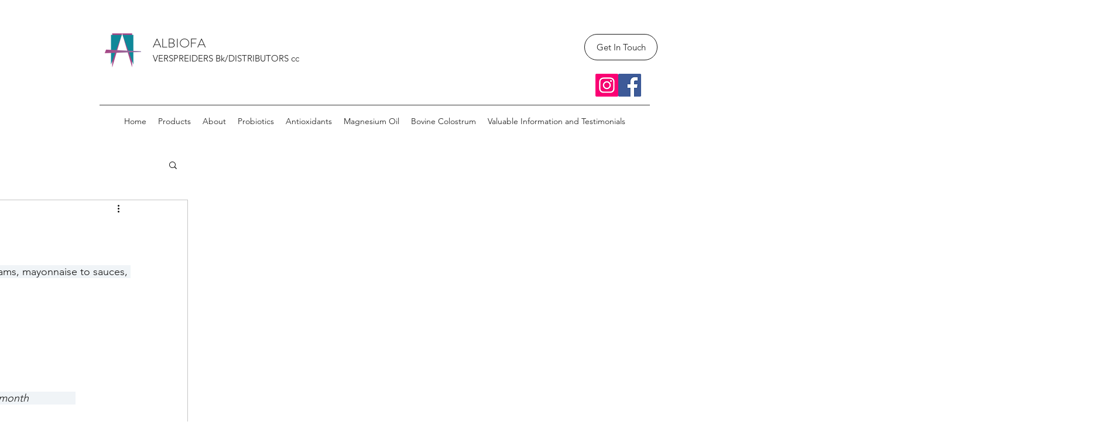

--- FILE ---
content_type: text/css; charset=utf-8
request_url: https://www.albiofa.co.za/_serverless/pro-gallery-css-v4-server/layoutCss?ver=2&id=9satm-not-scoped&items=3580_2806_1985&container=722_350_693.875_720&options=gallerySizeType:px%7CenableInfiniteScroll:true%7CtitlePlacement:SHOW_ON_HOVER%7CimageMargin:20%7CisVertical:false%7CgridStyle:0%7CgalleryLayout:1%7CnumberOfImagesPerRow:0%7CgallerySizePx:625%7CcubeType:fill%7CgalleryThumbnailsAlignment:none
body_size: -283
content:
#pro-gallery-9satm-not-scoped [data-hook="item-container"][data-idx="0"].gallery-item-container{opacity: 1 !important;display: block !important;transition: opacity .2s ease !important;top: 0px !important;left: 0px !important;right: auto !important;height: 244px !important;width: 350px !important;} #pro-gallery-9satm-not-scoped [data-hook="item-container"][data-idx="0"] .gallery-item-common-info-outer{height: 100% !important;} #pro-gallery-9satm-not-scoped [data-hook="item-container"][data-idx="0"] .gallery-item-common-info{height: 100% !important;width: 100% !important;} #pro-gallery-9satm-not-scoped [data-hook="item-container"][data-idx="0"] .gallery-item-wrapper{width: 350px !important;height: 244px !important;margin: 0 !important;} #pro-gallery-9satm-not-scoped [data-hook="item-container"][data-idx="0"] .gallery-item-content{width: 350px !important;height: 244px !important;margin: 0px 0px !important;opacity: 1 !important;} #pro-gallery-9satm-not-scoped [data-hook="item-container"][data-idx="0"] .gallery-item-hover{width: 350px !important;height: 244px !important;opacity: 1 !important;} #pro-gallery-9satm-not-scoped [data-hook="item-container"][data-idx="0"] .item-hover-flex-container{width: 350px !important;height: 244px !important;margin: 0px 0px !important;opacity: 1 !important;} #pro-gallery-9satm-not-scoped [data-hook="item-container"][data-idx="0"] .gallery-item-wrapper img{width: 100% !important;height: 100% !important;opacity: 1 !important;} #pro-gallery-9satm-not-scoped .pro-gallery-prerender{height:244.13908946444008px !important;}#pro-gallery-9satm-not-scoped {height:244.13908946444008px !important; width:350px !important;}#pro-gallery-9satm-not-scoped .pro-gallery-margin-container {height:244.13908946444008px !important;}#pro-gallery-9satm-not-scoped .pro-gallery {height:244.13908946444008px !important; width:350px !important;}#pro-gallery-9satm-not-scoped .pro-gallery-parent-container {height:244.13908946444008px !important; width:370px !important;}

--- FILE ---
content_type: text/css; charset=utf-8
request_url: https://www.albiofa.co.za/_serverless/pro-gallery-css-v4-server/layoutCss?ver=2&id=deqq5-not-scoped&items=3296_2433_1817&container=1415.875_350_732.71875_720&options=gallerySizeType:px%7CenableInfiniteScroll:true%7CtitlePlacement:SHOW_ON_HOVER%7CimageMargin:20%7CisVertical:false%7CgridStyle:0%7CgalleryLayout:1%7CnumberOfImagesPerRow:0%7CgallerySizePx:625%7CcubeType:fill%7CgalleryThumbnailsAlignment:none
body_size: -227
content:
#pro-gallery-deqq5-not-scoped [data-hook="item-container"][data-idx="0"].gallery-item-container{opacity: 1 !important;display: block !important;transition: opacity .2s ease !important;top: 0px !important;left: 0px !important;right: auto !important;height: 259px !important;width: 350px !important;} #pro-gallery-deqq5-not-scoped [data-hook="item-container"][data-idx="0"] .gallery-item-common-info-outer{height: 100% !important;} #pro-gallery-deqq5-not-scoped [data-hook="item-container"][data-idx="0"] .gallery-item-common-info{height: 100% !important;width: 100% !important;} #pro-gallery-deqq5-not-scoped [data-hook="item-container"][data-idx="0"] .gallery-item-wrapper{width: 350px !important;height: 259px !important;margin: 0 !important;} #pro-gallery-deqq5-not-scoped [data-hook="item-container"][data-idx="0"] .gallery-item-content{width: 350px !important;height: 259px !important;margin: 0px 0px !important;opacity: 1 !important;} #pro-gallery-deqq5-not-scoped [data-hook="item-container"][data-idx="0"] .gallery-item-hover{width: 350px !important;height: 259px !important;opacity: 1 !important;} #pro-gallery-deqq5-not-scoped [data-hook="item-container"][data-idx="0"] .item-hover-flex-container{width: 350px !important;height: 259px !important;margin: 0px 0px !important;opacity: 1 !important;} #pro-gallery-deqq5-not-scoped [data-hook="item-container"][data-idx="0"] .gallery-item-wrapper img{width: 100% !important;height: 100% !important;opacity: 1 !important;} #pro-gallery-deqq5-not-scoped .pro-gallery-prerender{height:258.50789837921855px !important;}#pro-gallery-deqq5-not-scoped {height:258.50789837921855px !important; width:350px !important;}#pro-gallery-deqq5-not-scoped .pro-gallery-margin-container {height:258.50789837921855px !important;}#pro-gallery-deqq5-not-scoped .pro-gallery {height:258.50789837921855px !important; width:350px !important;}#pro-gallery-deqq5-not-scoped .pro-gallery-parent-container {height:258.50789837921855px !important; width:370px !important;}

--- FILE ---
content_type: text/css; charset=utf-8
request_url: https://www.albiofa.co.za/_serverless/pro-gallery-css-v4-server/layoutCss?ver=2&id=86o8b-not-scoped&items=3373_258_150&container=2171.875_350_70_720&options=gallerySizeType:px%7CenableInfiniteScroll:true%7CtitlePlacement:SHOW_ON_HOVER%7CimageMargin:20%7CisVertical:false%7CgridStyle:0%7CgalleryLayout:1%7CnumberOfImagesPerRow:0%7CgallerySizePx:70%7CcubeType:fill%7CgalleryThumbnailsAlignment:none
body_size: -298
content:
#pro-gallery-86o8b-not-scoped [data-hook="item-container"][data-idx="0"].gallery-item-container{opacity: 1 !important;display: block !important;transition: opacity .2s ease !important;top: 0px !important;left: 0px !important;right: auto !important;height: 70px !important;width: 120px !important;} #pro-gallery-86o8b-not-scoped [data-hook="item-container"][data-idx="0"] .gallery-item-common-info-outer{height: 100% !important;} #pro-gallery-86o8b-not-scoped [data-hook="item-container"][data-idx="0"] .gallery-item-common-info{height: 100% !important;width: 100% !important;} #pro-gallery-86o8b-not-scoped [data-hook="item-container"][data-idx="0"] .gallery-item-wrapper{width: 120px !important;height: 70px !important;margin: 0 !important;} #pro-gallery-86o8b-not-scoped [data-hook="item-container"][data-idx="0"] .gallery-item-content{width: 120px !important;height: 70px !important;margin: 0px 0px !important;opacity: 1 !important;} #pro-gallery-86o8b-not-scoped [data-hook="item-container"][data-idx="0"] .gallery-item-hover{width: 120px !important;height: 70px !important;opacity: 1 !important;} #pro-gallery-86o8b-not-scoped [data-hook="item-container"][data-idx="0"] .item-hover-flex-container{width: 120px !important;height: 70px !important;margin: 0px 0px !important;opacity: 1 !important;} #pro-gallery-86o8b-not-scoped [data-hook="item-container"][data-idx="0"] .gallery-item-wrapper img{width: 100% !important;height: 100% !important;opacity: 1 !important;} #pro-gallery-86o8b-not-scoped .pro-gallery-prerender{height:70px !important;}#pro-gallery-86o8b-not-scoped {height:70px !important; width:350px !important;}#pro-gallery-86o8b-not-scoped .pro-gallery-margin-container {height:70px !important;}#pro-gallery-86o8b-not-scoped .pro-gallery {height:70px !important; width:350px !important;}#pro-gallery-86o8b-not-scoped .pro-gallery-parent-container {height:70px !important; width:370px !important;}